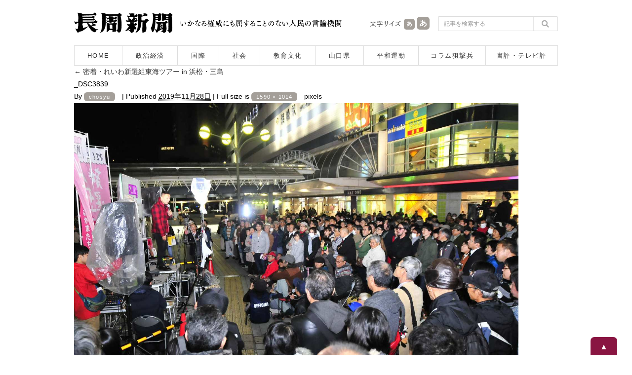

--- FILE ---
content_type: text/html; charset=UTF-8
request_url: https://www.chosyu-journal.jp/seijikeizai/14397/attachment/_dsc3839
body_size: 6933
content:
<!DOCTYPE html>
<html lang="ja">
<head>
<meta charset="UTF-8">

<title>_DSC3839  |  長周新聞</title>

<meta name="keywords" content="長周新聞,新聞,ニュース,山口県,政治,経済,国際,社会,教育,文化,平和運動,狙撃兵,テレビ評,書評,福田正義" />
<meta name="Description" content="1955年創刊。長周新聞はいかなる権威に対しても書けない記事は一行もない人民の言論機関です。" />
<meta content="index,follow" name="robots" />
<meta http-equiv="X-UA-Compatible" content="IE=edge">

<script type="text/javascript">
if ((navigator.userAgent.indexOf('iPhone') > 0) || navigator.userAgent.indexOf('iPod') > 0 || navigator.userAgent.indexOf('Android') > 0) {
        document.write('<meta name="viewport" content="width=device-width,user-scalable=no,maximum-scale=1" />');
    }else{
        document.write('<meta name="viewport" content="width=1040, user-scalable=yes,">');
    }
</script>

<!--[if lt IE 9]>
<script src="https://www.chosyu-journal.jp/wp-content/themes/chosyu/resource/script/html5shiv.min.js"></script>
<![endif]-->

<link rel="shortcut icon" type="image/x-icon" href="https://www.chosyu-journal.jp/favicon.ico" />

<link rel="stylesheet" href="https://www.chosyu-journal.jp/wp-content/themes/chosyu/resource/css/html5reset-1.6.1.css" media="screen,print" />
<link rel="stylesheet" href="https://www.chosyu-journal.jp/wp-content/themes/chosyu/resource/css/style.css" />
<link rel="stylesheet" href="https://www.chosyu-journal.jp/wp-content/themes/chosyu/resource/css/slimmenu.min.css">

<link rel="stylesheet" href="https://www.chosyu-journal.jp/wp-content/themes/chosyu/resource/css/base.css" />
<link rel="stylesheet" href="https://www.chosyu-journal.jp/wp-content/themes/chosyu/css/books.css" />
<link rel="stylesheet" href="https://www.chosyu-journal.jp/wp-content/themes/chosyu/style.css" />

<script type="text/javascript" src="https://www.chosyu-journal.jp/wp-content/themes/chosyu/resource/script/jquery.min.js"></script>
<script type="text/javascript" src="https://www.chosyu-journal.jp/wp-content/themes/chosyu/resource/script/pagetop.js"></script>

<link rel='dns-prefetch' href='//s.w.org' />
<link rel="alternate" type="application/rss+xml" title="長周新聞 &raquo; フィード" href="https://www.chosyu-journal.jp/feed" />
<link rel="alternate" type="application/rss+xml" title="長周新聞 &raquo; コメントフィード" href="https://www.chosyu-journal.jp/comments/feed" />
<link rel="alternate" type="application/rss+xml" title="長周新聞 &raquo; _DSC3839 のコメントのフィード" href="https://www.chosyu-journal.jp/seijikeizai/14397/attachment/_dsc3839/feed" />
		<script type="text/javascript">
			window._wpemojiSettings = {"baseUrl":"https:\/\/s.w.org\/images\/core\/emoji\/2.3\/72x72\/","ext":".png","svgUrl":"https:\/\/s.w.org\/images\/core\/emoji\/2.3\/svg\/","svgExt":".svg","source":{"concatemoji":"https:\/\/www.chosyu-journal.jp\/wp-includes\/js\/wp-emoji-release.min.js?ver=4.8.25"}};
			!function(t,a,e){var r,i,n,o=a.createElement("canvas"),l=o.getContext&&o.getContext("2d");function c(t){var e=a.createElement("script");e.src=t,e.defer=e.type="text/javascript",a.getElementsByTagName("head")[0].appendChild(e)}for(n=Array("flag","emoji4"),e.supports={everything:!0,everythingExceptFlag:!0},i=0;i<n.length;i++)e.supports[n[i]]=function(t){var e,a=String.fromCharCode;if(!l||!l.fillText)return!1;switch(l.clearRect(0,0,o.width,o.height),l.textBaseline="top",l.font="600 32px Arial",t){case"flag":return(l.fillText(a(55356,56826,55356,56819),0,0),e=o.toDataURL(),l.clearRect(0,0,o.width,o.height),l.fillText(a(55356,56826,8203,55356,56819),0,0),e===o.toDataURL())?!1:(l.clearRect(0,0,o.width,o.height),l.fillText(a(55356,57332,56128,56423,56128,56418,56128,56421,56128,56430,56128,56423,56128,56447),0,0),e=o.toDataURL(),l.clearRect(0,0,o.width,o.height),l.fillText(a(55356,57332,8203,56128,56423,8203,56128,56418,8203,56128,56421,8203,56128,56430,8203,56128,56423,8203,56128,56447),0,0),e!==o.toDataURL());case"emoji4":return l.fillText(a(55358,56794,8205,9794,65039),0,0),e=o.toDataURL(),l.clearRect(0,0,o.width,o.height),l.fillText(a(55358,56794,8203,9794,65039),0,0),e!==o.toDataURL()}return!1}(n[i]),e.supports.everything=e.supports.everything&&e.supports[n[i]],"flag"!==n[i]&&(e.supports.everythingExceptFlag=e.supports.everythingExceptFlag&&e.supports[n[i]]);e.supports.everythingExceptFlag=e.supports.everythingExceptFlag&&!e.supports.flag,e.DOMReady=!1,e.readyCallback=function(){e.DOMReady=!0},e.supports.everything||(r=function(){e.readyCallback()},a.addEventListener?(a.addEventListener("DOMContentLoaded",r,!1),t.addEventListener("load",r,!1)):(t.attachEvent("onload",r),a.attachEvent("onreadystatechange",function(){"complete"===a.readyState&&e.readyCallback()})),(r=e.source||{}).concatemoji?c(r.concatemoji):r.wpemoji&&r.twemoji&&(c(r.twemoji),c(r.wpemoji)))}(window,document,window._wpemojiSettings);
		</script>
		<style type="text/css">
img.wp-smiley,
img.emoji {
	display: inline !important;
	border: none !important;
	box-shadow: none !important;
	height: 1em !important;
	width: 1em !important;
	margin: 0 .07em !important;
	vertical-align: -0.1em !important;
	background: none !important;
	padding: 0 !important;
}
</style>
	<style type="text/css">
	.wp-pagenavi{float:left !important; }
	</style>
  <link rel='stylesheet' id='contact-form-7-css'  href='https://www.chosyu-journal.jp/wp-content/plugins/contact-form-7/includes/css/styles.css?ver=4.8' type='text/css' media='all' />
<link rel='stylesheet' id='wordpress-popular-posts-css-css'  href='https://www.chosyu-journal.jp/wp-content/plugins/wordpress-popular-posts/public/css/wpp.css?ver=4.0.0' type='text/css' media='all' />
<link rel='stylesheet' id='addtoany-css'  href='https://www.chosyu-journal.jp/wp-content/plugins/add-to-any/addtoany.min.css?ver=1.15' type='text/css' media='all' />
<link rel='stylesheet' id='wp-pagenavi-style-css'  href='https://www.chosyu-journal.jp/wp-content/plugins/wp-pagenavi-style/css/css3_black.css?ver=1.0' type='text/css' media='all' />
<script type='text/javascript' src='https://www.chosyu-journal.jp/wp-includes/js/jquery/jquery.js?ver=1.12.4'></script>
<script type='text/javascript' src='https://www.chosyu-journal.jp/wp-includes/js/jquery/jquery-migrate.min.js?ver=1.4.1'></script>
<script type='text/javascript' src='https://www.chosyu-journal.jp/wp-content/plugins/add-to-any/addtoany.min.js?ver=1.1'></script>
<script type='text/javascript'>
/* <![CDATA[ */
var wpp_params = {"sampling_active":"","sampling_rate":"100","ajax_url":"https:\/\/www.chosyu-journal.jp\/wp-admin\/admin-ajax.php","action":"update_views_ajax","ID":"14401","token":"6bbd7d7c0f"};
/* ]]> */
</script>
<script type='text/javascript' src='https://www.chosyu-journal.jp/wp-content/plugins/wordpress-popular-posts/public/js/tracking.js?ver=4.0.0'></script>
<link rel='https://api.w.org/' href='https://www.chosyu-journal.jp/wp-json/' />
<link rel="EditURI" type="application/rsd+xml" title="RSD" href="https://www.chosyu-journal.jp/xmlrpc.php?rsd" />
<link rel="wlwmanifest" type="application/wlwmanifest+xml" href="https://www.chosyu-journal.jp/wp-includes/wlwmanifest.xml" /> 
<meta name="generator" content="WordPress 4.8.25" />
<link rel='shortlink' href='https://www.chosyu-journal.jp/?p=14401' />
<link rel="alternate" type="application/json+oembed" href="https://www.chosyu-journal.jp/wp-json/oembed/1.0/embed?url=https%3A%2F%2Fwww.chosyu-journal.jp%2Fseijikeizai%2F14397%2Fattachment%2F_dsc3839" />
<link rel="alternate" type="text/xml+oembed" href="https://www.chosyu-journal.jp/wp-json/oembed/1.0/embed?url=https%3A%2F%2Fwww.chosyu-journal.jp%2Fseijikeizai%2F14397%2Fattachment%2F_dsc3839&#038;format=xml" />

<script data-cfasync="false">
window.a2a_config=window.a2a_config||{};a2a_config.callbacks=[];a2a_config.overlays=[];a2a_config.templates={};a2a_localize = {
	Share: "共有",
	Save: "ブックマーク",
	Subscribe: "購読",
	Email: "メール",
	Bookmark: "ブックマーク",
	ShowAll: "すべて表示する",
	ShowLess: "小さく表示する",
	FindServices: "サービスを探す",
	FindAnyServiceToAddTo: "追加するサービスを今すぐ探す",
	PoweredBy: "Powered by",
	ShareViaEmail: "メールでシェアする",
	SubscribeViaEmail: "メールで購読する",
	BookmarkInYourBrowser: "ブラウザにブックマーク",
	BookmarkInstructions: "このページをブックマークするには、 Ctrl+D または \u2318+D を押下。",
	AddToYourFavorites: "お気に入りに追加",
	SendFromWebOrProgram: "任意のメールアドレスまたはメールプログラムから送信",
	EmailProgram: "メールプログラム",
	More: "詳細&#8230;",
	ThanksForSharing: "Thanks for sharing!",
	ThanksForFollowing: "Thanks for following!"
};

a2a_config.icon_color="transparent,#757575";
a2a_config.templates.twitter = "${title}｜長周新聞 ${link} ";
(function(d,s,a,b){a=d.createElement(s);b=d.getElementsByTagName(s)[0];a.async=1;a.src="https://static.addtoany.com/menu/page.js";b.parentNode.insertBefore(a,b);})(document,"script");
</script>
<script type="text/javascript">
	window._wp_rp_static_base_url = 'https://wprp.zemanta.com/static/';
	window._wp_rp_wp_ajax_url = "https://www.chosyu-journal.jp/wp-admin/admin-ajax.php";
	window._wp_rp_plugin_version = '3.6.4';
	window._wp_rp_post_id = '14401';
	window._wp_rp_num_rel_posts = '5';
	window._wp_rp_thumbnails = true;
	window._wp_rp_post_title = '_DSC3839';
	window._wp_rp_post_tags = [];
	window._wp_rp_promoted_content = true;
</script>
<link rel="stylesheet" href="https://www.chosyu-journal.jp/wp-content/plugins/wordpress-23-related-posts-plugin/static/themes/modern.css?version=3.6.4" />
	<style type="text/css">
	 .wp-pagenavi
	{
		font-size:12px !important;
	}
	</style>
	
<script type="text/javascript" src="https://www.chosyu-journal.jp/wp-content/themes/chosyu/resource/script/jquery.cookie.js"></script>
<script type="text/javascript" src="https://www.chosyu-journal.jp/wp-content/themes/chosyu/resource/script/jquery.textresizer.js"></script>
<script type="text/javascript">
jQuery(document).ready( function() {
    jQuery( "#textsize a" ).textresizer({
        target: "#bodySec",
        // type:   "fontSize",
        sizes:  [ "14px", "16px" ]
    });
});
</script>

</head>

<body>



<!-- Google tag (gtag.js) -->
<script async src="https://www.googletagmanager.com/gtag/js?id=G-QNBHP8K75C"></script>
<script>
  window.dataLayer = window.dataLayer || [];
  function gtag(){dataLayer.push(arguments);}
  gtag('js', new Date());

  gtag('config', 'G-QNBHP8K75C');
</script>



<script>
  (function(i,s,o,g,r,a,m){i['GoogleAnalyticsObject']=r;i[r]=i[r]||function(){
  (i[r].q=i[r].q||[]).push(arguments)},i[r].l=1*new Date();a=s.createElement(o),
  m=s.getElementsByTagName(o)[0];a.async=1;a.src=g;m.parentNode.insertBefore(a,m)
  })(window,document,'script','https://www.google-analytics.com/analytics.js','ga');

  ga('create', 'UA-102946397-1', 'auto');
  ga('send', 'pageview');

</script>



<div id="container">



<header>

<!--　スマホ用メニュー　-->
<div class="sp_menuBox">
<ul class="slimmenu">
<li><a href="https://www.chosyu-journal.jp/">HOME</a></li>
<li><a href="https://www.chosyu-journal.jp/news">記事一覧</a></li>
<li><a href="https://www.chosyu-journal.jp/category/seijikeizai">政治経済</a></li>
<li><a href="https://www.chosyu-journal.jp/category/kokusai">国際</a></li>
<li><a href="https://www.chosyu-journal.jp/category/shakai">社会</a></li>
<li><a href="https://www.chosyu-journal.jp/category/kyoikubunka">教育文化</a></li>
<li><a href="https://www.chosyu-journal.jp/category/yamaguchi">山口県</a></li>
<li><a href="https://www.chosyu-journal.jp/category/heiwa">平和運動</a></li>
<li><a href="https://www.chosyu-journal.jp/category/column">コラム狙撃兵</a></li>
<li><a href="https://www.chosyu-journal.jp/category/review">書評・テレビ評</a></li>
<li><a href="https://www.chosyu-journal.jp/aboutus">長周新聞について</a></li>
<li><a href="https://www.chosyu-journal.jp/fukudakinenkan">福田正義記念館のご案内</a></li>
<li><a href="https://www.chosyu-journal.jp/books">書籍のご紹介</a></li>
<li><a href="https://www.chosyu-journal.jp/koudoku">定期購読申し込み</a></li>
<li><a href="mailto:info@chosyu-journal.jp">お問い合わせ</a></li>
</ul>
</div>
<script src="https://www.chosyu-journal.jp/wp-content/themes/chosyu/resource/script/jquery.easing.min.js"></script>
<script src="https://www.chosyu-journal.jp/wp-content/themes/chosyu/resource/script/jquery.slimmenu.min.js"></script>
<script>
jQuery('.slimmenu').slimmenu(
{
    resizeWidth: '640',
    collapserTitle: 'メニュー',
    animSpeed:'fast',
    indentChildren: true,
    easingEffect: null,
    childrenIndenter: '&raquo;'
});
</script>
<!--　/ここまでスマホ用メニュー　-->

<div class="headBox">
<div class="logo"><a href="https://www.chosyu-journal.jp/"><img src="https://www.chosyu-journal.jp/wp-content/themes/chosyu/resource/image/logo.png" width="200" height="42" alt="長周新聞"/></a></div>
<div class="head_policy"><img src="https://www.chosyu-journal.jp/wp-content/themes/chosyu/resource/image/head_message.png" width="330" height="42" alt="いかなる権威にも屈することのない人民の言論機関"/></div>
<div class="sp_head_policy"><p>いかなる権威にも屈することのない人民の言論機関</p></div>
<div class="head_mojisize">
<div class="head_mojisize_title"><img src="https://www.chosyu-journal.jp/wp-content/themes/chosyu/resource/image/moji.png" width="66" height="42" alt="文字サイズ"/></div>
<div id="textsize"><a href="#"><img src="https://www.chosyu-journal.jp/wp-content/themes/chosyu/resource/image/moji_small.png" width="28" height="42" alt="文字を通常サイズにする"/></a><a href="#"><img src="https://www.chosyu-journal.jp/wp-content/themes/chosyu/resource/image/moji_large.png" width="30" height="42" alt="文字を大きいサイズにする"/></a></div>
</div>
<div class="head_search"><form method="get" id="searchform" action="https://www.chosyu-journal.jp/">
<input type="text" class="searchBox" name="s" id="s" placeholder="記事を検索する" />
<input type="submit" class="search_bt" name="submit" id="searchsubmit" value="" />
</form></div>
</div>
<nav>
<ul>
<li class="bt_home"><a href="https://www.chosyu-journal.jp/">HOME</a></li>
<li class="bt_category01"><a href="https://www.chosyu-journal.jp/category/seijikeizai">政治経済</a></li>
<li class="bt_category02"><a href="https://www.chosyu-journal.jp/category/kokusai">国際</a></li>
<li class="bt_category03"><a href="https://www.chosyu-journal.jp/category/shakai">社会</a></li>
<li class="bt_category04"><a href="https://www.chosyu-journal.jp/category/kyoikubunka">教育文化</a></li>
<li class="bt_category05"><a href="https://www.chosyu-journal.jp/category/yamaguchi">山口県</a></li>
<li class="bt_category06"><a href="https://www.chosyu-journal.jp/category/heiwa">平和運動</a></li>
<li class="bt_category07"><a href="https://www.chosyu-journal.jp/category/column">コラム狙撃兵</a></li>
<li class="bt_category08"><a href="https://www.chosyu-journal.jp/category/review">書評・テレビ評</a></li>
</ul>
</nav>
</header>
		<div id="container" class="single-attachment">
			<div id="content" role="main">


									<p class="page-title"><a href="https://www.chosyu-journal.jp/seijikeizai/14397" title="Return to 密着・れいわ新選組東海ツアー in 浜松・三島" rel="gallery"><span class="meta-nav">&larr;</span> 密着・れいわ新選組東海ツアー in 浜松・三島</a></p>
				
				<div id="post-14401" class="post-14401 attachment type-attachment status-inherit hentry">
					<h2 class="entry-title">_DSC3839</h2>

					<div class="entry-meta">
						<span class="meta-prep meta-prep-author">By</span> <span class="author vcard"><a class="url fn n" href="https://www.chosyu-journal.jp/author/chosyu" title="View all posts by chosyu">chosyu</a></span>						<span class="meta-sep">|</span>
						<span class="meta-prep meta-prep-entry-date">Published</span> <span class="entry-date"><abbr class="published" title="9:21 AM">2019年11月28日</abbr></span> <span class="meta-sep">|</span> Full size is <a href="https://www.chosyu-journal.jp/wp-content/uploads/2019/11/DSC3839.jpg" title="Link to full-size image">1590 &times; 1014</a> pixels											</div><!-- .entry-meta -->

					<div class="entry-content">
						<div class="entry-attachment">
						<p class="attachment"><a href="https://www.chosyu-journal.jp/seijikeizai/14397/attachment/img_7497" title="_DSC3839" rel="attachment"><img width="900" height="574" src="https://www.chosyu-journal.jp/wp-content/uploads/2019/11/DSC3839.jpg" class="attachment-900x9999 size-900x9999" alt="" srcset="https://www.chosyu-journal.jp/wp-content/uploads/2019/11/DSC3839.jpg 1590w, https://www.chosyu-journal.jp/wp-content/uploads/2019/11/DSC3839-140x89.jpg 140w, https://www.chosyu-journal.jp/wp-content/uploads/2019/11/DSC3839-400x255.jpg 400w, https://www.chosyu-journal.jp/wp-content/uploads/2019/11/DSC3839-768x490.jpg 768w, https://www.chosyu-journal.jp/wp-content/uploads/2019/11/DSC3839-600x383.jpg 600w" sizes="(max-width: 900px) 100vw, 900px" /></a></p>

						<div id="nav-below" class="navigation">
							<div class="nav-previous"><a href='https://www.chosyu-journal.jp/seijikeizai/14397/attachment/_dsc3834'>_DSC3834</a></div>
							<div class="nav-next"><a href='https://www.chosyu-journal.jp/seijikeizai/14397/attachment/img_7497'>IMG_7497</a></div>
						</div><!-- #nav-below -->
						</div><!-- .entry-attachment -->
						<div class="entry-caption"></div>


					</div><!-- .entry-content -->

					<div class="entry-utility">
						Bookmark the <a href="https://www.chosyu-journal.jp/seijikeizai/14397/attachment/_dsc3839" title="Permalink to _DSC3839" rel="bookmark">permalink</a>.											</div><!-- .entry-utility -->
				</div><!-- #post-## -->


<div id="comments">





	<div id="respond" class="comment-respond">
		<h3 id="reply-title" class="comment-reply-title">コメントを残す <small><a rel="nofollow" id="cancel-comment-reply-link" href="/seijikeizai/14397/attachment/_dsc3839#respond" style="display:none;">コメントをキャンセル</a></small></h3>			<form action="https://www.chosyu-journal.jp/wp-comments-post.php" method="post" id="commentform" class="comment-form">
				<p class="comment-notes"><span id="email-notes">メールアドレスが公開されることはありません。なお、コメントは承認制です。</span></p><p class="comment-form-comment"><label for="comment">コメント</label> <textarea id="comment" name="comment" cols="45" rows="8" maxlength="65525" aria-required="true" required="required"></textarea></p><p class="comment-form-author"><label for="author">名前 <span class="required">*</span></label> <input id="author" name="author" type="text" value="" size="30" maxlength="245" aria-required='true' required='required' /></p>
<p class="comment-form-email"><label for="email">メール <span class="required">*</span></label> <input id="email" name="email" type="text" value="" size="30" maxlength="100" aria-describedby="email-notes" aria-required='true' required='required' /></p>
<p class="comment-form-url"><label for="url">サイト</label> <input id="url" name="url" type="text" value="" size="30" maxlength="200" /></p>
<p class="form-submit"><input name="submit" type="submit" id="submit" class="submit" value="コメントを送信" /> <input type='hidden' name='comment_post_ID' value='14401' id='comment_post_ID' />
<input type='hidden' name='comment_parent' id='comment_parent' value='0' />
</p><p style="display: none;"><input type="hidden" id="akismet_comment_nonce" name="akismet_comment_nonce" value="0fdbeb0ff7" /></p><p style="display: none;"><input type="hidden" id="ak_js" name="ak_js" value="52"/></p>			</form>
			</div><!-- #respond -->
	

</div><!-- #comments -->

			</div><!-- #content -->
		</div><!-- #container -->

<p class="pagetop"><a href="#container">▲</a></p>



</div><!-- /container -->



<footer>

<!--　スマホフッターメニュー　-->
<section class="menulist">
<ul>
<li><a href="https://www.chosyu-journal.jp/">HOME</a></li>
<li><a href="https://www.chosyu-journal.jp/news">記事一覧</a></li>
<li><a href="https://www.chosyu-journal.jp/category/seijikeizai">政治経済</a></li>
<li><a href="https://www.chosyu-journal.jp/category/kokusai">国際</a></li>
<li><a href="https://www.chosyu-journal.jp/category/shakai">社会</a></li>
<li><a href="https://www.chosyu-journal.jp/category/kyoikubunka">教育文化</a></li>
<li><a href="https://www.chosyu-journal.jp/category/yamaguchi">山口県</a></li>
<li><a href="https://www.chosyu-journal.jp/category/heiwa">平和運動</a></li>
<li><a href="https://www.chosyu-journal.jp/category/column">コラム狙撃兵</a></li>
<li><a href="https://www.chosyu-journal.jp/category/review">書評・テレビ評</a></li>
<li><a href="https://www.chosyu-journal.jp/aboutus">長周新聞について</a></li>
<li><a href="https://www.chosyu-journal.jp/fukudakinenkan">福田正義記念館のご案内</a></li>
<li><a href="https://www.chosyu-journal.jp/books">書籍のご紹介</a></li>
<li><a href="https://www.chosyu-journal.jp/koudoku">定期購読申し込み</a></li>
<li><a href="mailto:info@chosyu-journal.jp">お問い合わせ</a></li>
</ul>
</section>
<!--　/ここまでスマホフッターメニュー　-->

<div class="footBox">
<p>|　<a href="https://www.chosyu-journal.jp/">HOME</a>　|　<a href="https://www.chosyu-journal.jp/aboutus">長周新聞について</a>　|　<a href="https://www.chosyu-journal.jp/books">書籍のご紹介</a>　|　<a href="https://www.chosyu-journal.jp/fukudakinenkan">福田正義記念館</a>　|　<a href="https://www.chosyu-journal.jp/koudoku">新聞購読の申し込み</a>　|　<a href="mailto:info@chosyu-journal.jp">お問い合わせ</a>　|</p>
<p>|　<a href="https://www.chosyu-journal.jp/news">記事一覧</a>　|　<a href="https://www.chosyu-journal.jp/category/seijikeizai">政治経済</a>　|　<a href="https://www.chosyu-journal.jp/category/kokusai">国際</a>　|　<a href="https://www.chosyu-journal.jp/category/shakai">社会</a>　|　<a href="https://www.chosyu-journal.jp/category/kyoikubunka">教育文化</a>　|　<a href="https://www.chosyu-journal.jp/category/yamaguchi">山口県</a>　|　<a href="https://www.chosyu-journal.jp/category/heiwa">平和運動</a>　|　<a href="https://www.chosyu-journal.jp/category/column">コラム狙撃兵</a>　|　<a href="https://www.chosyu-journal.jp/category/review">書評・テレビ評</a>　|</p>
</div>

<div class="copyrightBox">
<div class="inner">
<p class="foot_add">長周新聞社　<br>〒750-0008　山口県下関市田中町10番2号　<br>TEL:083-222-9377　<br>FAX:083-222-9399</p>
<p class="foot_copyright">Copyright chosyu-shimbun All Rights Reserved.</p>
</div>
</div>
</footer>



</body>
</html>

--- FILE ---
content_type: text/html; charset=UTF-8
request_url: https://www.chosyu-journal.jp/wp-admin/admin-ajax.php
body_size: -98
content:
WPP: OK. Execution time: 0.001678 seconds